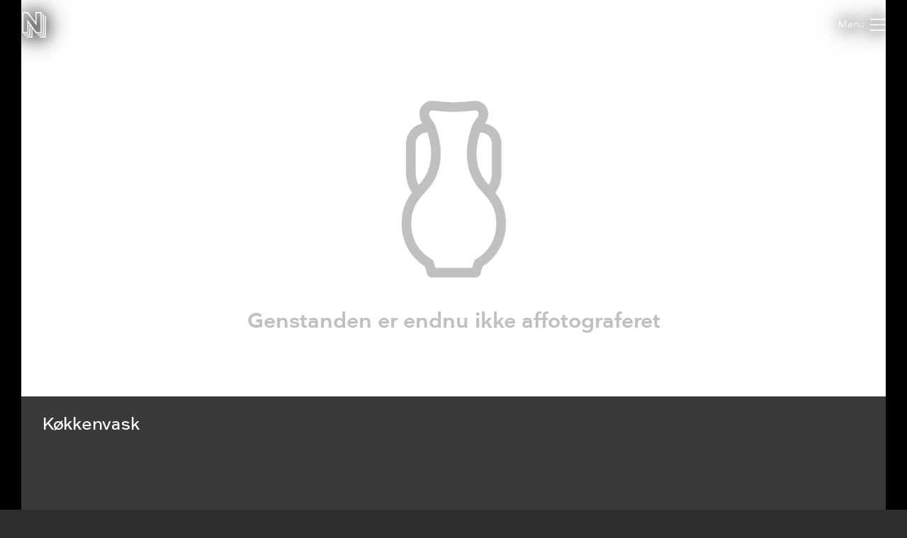

--- FILE ---
content_type: application/x-javascript; charset=utf-8
request_url: https://consent.cookiebot.com/51e72fe0-0510-4920-9161-ecb1d1ab40fc/cc.js?renew=false&referer=samlinger.natmus.dk&dnt=false&init=false
body_size: 214
content:
if(console){var cookiedomainwarning='Error: The domain SAMLINGER.NATMUS.DK is not authorized to show the cookie banner for domain group ID 51e72fe0-0510-4920-9161-ecb1d1ab40fc. Please add it to the domain group in the Cookiebot Manager to authorize the domain.';if(typeof console.warn === 'function'){console.warn(cookiedomainwarning)}else{console.log(cookiedomainwarning)}};

--- FILE ---
content_type: text/plain
request_url: https://www.google-analytics.com/j/collect?v=1&_v=j102&a=2131975836&t=pageview&_s=1&dl=https%3A%2F%2Fsamlinger.natmus.dk%2Fflm%2Fobject%2F30317&ul=en-us%40posix&dt=K%C3%B8kkenvask%20-%20Nationalmuseets%20Samlinger%20Online&sr=1280x720&vp=1280x720&_u=IEBAAEABAAAAACAAI~&jid=1222583361&gjid=1985516162&cid=780412754.1765991442&tid=UA-2930791-3&_gid=523541865.1765991442&_r=1&_slc=1&z=1474906087
body_size: -451
content:
2,cG-8FZZ27WRPS